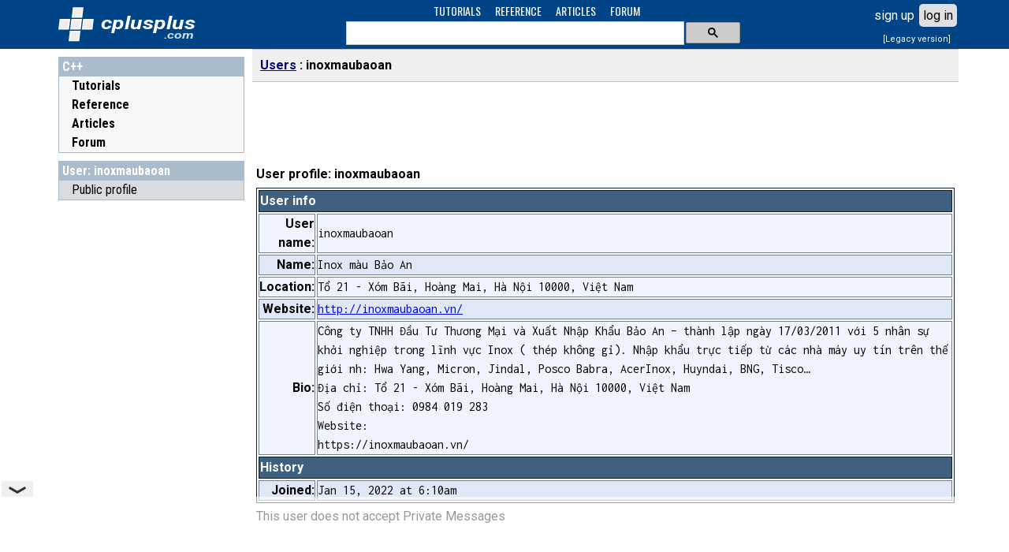

--- FILE ---
content_type: text/html; charset=UTF-8
request_url: https://cplusplus.com/user/inoxmaubaoan/
body_size: 2907
content:
<!DOCTYPE html>
<html>
<head>
<meta http-equiv="Content-Type" content="text/html; charset=UTF-8">
<title>Profile: inoxmaubaoan - C++ Users</title>
<link rel="preconnect" href="https://fonts.googleapis.com">
<link rel="preconnect" href="https://fonts.gstatic.com" crossorigin>
<link href="https://fonts.googleapis.com/css2?family=Oswald:wght@400&family=Roboto+Condensed:wght@400;700&family=Inconsolata:wght@400&family=Roboto:ital,wght@0,400;0,700;1,700&display=swap" rel="stylesheet">
<meta name="viewport" content="width=device-width, initial-scale=1, maximum-scale=1, user-scalable=0">
<link rel="shortcut icon" type="image/x-icon" href="/favicon.ico">
<link rel="stylesheet" type="text/css" href="/v3.3.4/site.css">
<script src="/v3.3.4/main.js" type="text/javascript"></script>
<script async src="https://cdn.fuseplatform.net/publift/tags/2/4030/fuse.js"></script></head>
<body>
<div id="I_container">
<div id="I_top">
<div id="I_header">
<div id="I_logo"><a href="/">
<div id="I_icon" title="C++"></div>
<div id="I_site" title="cplusplus.com">
<svg xmlns='http://www.w3.org/2000/svg' style='fill:#fff' viewBox='0 0 120 36'><text x='0' y='22' textLength='120' lengthAdjust='spacingAndGlyphs' font-family='Roboto,sans-serif' font-size='22px' font-style='italic' font-weight='bold' style='fill:#fff'>cplusplus</text><text id='tld' x='80' y='34' textLength='38' lengthAdjust='spacingAndGlyphs' font-family='Roboto,arial' font-size='12px' font-style='italic' font-weight='bold' style='fill:#cde'>.com</text></svg>
</div>
</a></div>
<div id="I_navsch">
<div id="I_navigation"><ul>
<li><a href="/doc/">TUTORIALS</a></li>
<li><a href="/reference/">REFERENCE</a></li>
<li><a href="/articles/">ARTICLES</a></li>
<li><a href="/forum/">FORUM</a></li>
</ul></div>
<div id="I_search">
<script async src="https://cse.google.com/cse.js?cx=partner-pub-7688470879129516:0646519325"></script>
<div class="gcse-searchbox-only" enableAutoComplete="true" resultsUrl="/search.do"></div>
</div>
</div>
<div id="I_user" class="C_LoginBox" data-ajax="ajax"></div></div>
</div>
<div id="I_mid">
<div id="I_cols">
<div id="I_left">
<div id="I_nav">
<div class="sect root">
<h3><b><a href="/">C++</a></b></h3>
<ul>
<li class="folder doc"><a href="/doc/">Tutorials</a></li>
<li class="folder reference"><a href="/reference/">Reference</a></li>
<li class="folder articles"><a href="/articles/">Articles</a></li>
<li class="folder forum"><a href="/forum/">Forum</a></li>
</ul>
</div>
<div class="sect">
<h3><a href="/user/inoxmaubaoan/">User: inoxmaubaoan</a></h3>
<ul><li class="selected">Public profile</li>
</ul></div>
<div id="I_subnav"></div>
<div class="C_bn" style="width:100%">
<!-- GAM 71161633/CPLUS_cplusplus/cplus_vrec -->
<div data-fuse="cplus_vrec"></div></div>
</div>
</div>
<div id="I_main">
<div id="I_bar">
<div id="I_burger">
<svg focusable="false" viewBox="0 0 24 24"><path d="M3 18h18v-2H3v2zm0-5h18v-2H3v2zm0-7v2h18V6H3z"></path></svg></div>
<ul>
<li><a href="/user/">Users</a></li>
<li class="here">inoxmaubaoan</li>
</ul>
</div>
<div class="C_bn" style="width:100%">
<!-- GAM 71161633/CPLUS_cplusplus/cplus_header -->
<div data-fuse="cplus_header" style="min-height:90px"></div></div>
<div id="I_content">
<div class="doctop"><h1>User profile: inoxmaubaoan</h1></div>
<table class="C_deco">
<tr><th colspan="2">User info</th></tr>
<tr class=".OddEven()."><td class="field">User name:</td><td class="value">inoxmaubaoan</td></tr>
<tr class="odd"><td class="field">Name:</td><td class="value">Inox màu Bảo An</td></tr><tr class="even"><td class="field">Location:</td><td class="value">Tổ 21 - Xóm Bãi, Hoàng Mai, Hà Nội 10000, Việt Nam</td></tr><tr class="odd"><td class="field">Website:</td><td class="value"><a href="http://inoxmaubaoan.vn/">http://inoxmaubaoan.vn/</a></td></tr><tr class="even"><td class="field">Bio:</td><td class="value">Công ty TNHH Đầu Tư Thương Mại và Xuất Nhập Khẩu Bảo An – thành lập ngày 17/03/2011 với 5 nhân sự khởi nghiệp trong lĩnh vực Inox ( thép không gỉ). Nhập khẩu trực tiếp từ các nhà máy uy tín trên thế giới nh: Hwa Yang, Micron, Jindal, Posco Babra, AcerInox, Huyndai, BNG, Tisco…<BR>Địa chỉ: Tổ 21 - Xóm Bãi, Hoàng Mai, Hà Nội 10000, Việt Nam<BR>Số điện thoại: 0984 019 283<BR>Website:<BR>https://inoxmaubaoan.vn/<BR></td></tr><tr><th colspan="2">History</th></tr>
<tr class="odd"><td class="field">Joined:</td><td class="value"><span id="CH_zTmb04432df25" title="Sat, 15 Jan 2022 06:10:47 +0000"></span><script type="text/javascript">cplusplus.WhenId('CH_zTmb04432df25');</script><noscript>Jan 15, 2022 at 6:10am UTC</noscript></td></tr>
</table>
<div id="admopt"></div>
<p>This user does not accept Private Messages</p><script type="text/javascript">
function ProfileButtons(s) {if (s.auth(32768)) {text='<table class="C_deco"><tr><th>Moderator options</th></tr><tr><td>';text+='<a href="/forum/myposts.cgi?id=4Gy6CMoL">Show posts</a><br>';text+='<a href="/user/profile.cgi?id=4Gy6CMoL&w=edit">Edit user</a><br>';text+='<a href="/user/admin.cgi?who=4Gy6CMoL&level=0&w=sudo">User SuDos</a>';text+='</td></tr></table>';}else text='';document.getElementById('admopt').innerHTML=text;if ((s.ok)&&(s.uniqid=='4Gy6CMoL')) document.getElementById('admopt').appendChild(btn('Edit','Edit profile','edit','/user/profile.cgi?w=edit','narrow'));}
cplusplus.onSession(ProfileButtons);
</script></div>
</div>
<div id="I_midclear"></div>
</div>
</div>
<div id="I_bottom">
<div id="I_footer">
	<a href="/">Home page</a> | <a href="/privacy.do">Privacy policy</a><br>&copy; cplusplus.com, 2000-2025 - All rights reserved - <i>v3.3.3</i><br><a href="/contact.do?referrer=cplusplus.com%2Fuser%2Finoxmaubaoan%2F">Spotted an error? contact us</a>
</div>
</div>
</div>

<script type="text/javascript">
<!--
cplusplus.ready();
var _gaq = _gaq || [];
_gaq.push(['_setAccount', 'UA-521783-1']);
_gaq.push(['_trackPageview']);

(function() {
  var ga = document.createElement('script'); ga.type = 'text/javascript'; ga.async = true;
  ga.src = ('https:' == document.location.protocol ? 'https://ssl' : 'http://www') + '.google-analytics.com/ga.js';
  var s = document.getElementsByTagName('script')[0]; s.parentNode.insertBefore(ga, s);
})();

//-->
</script>

</body>
</html>

--- FILE ---
content_type: application/javascript; charset=utf-8
request_url: https://fundingchoicesmessages.google.com/f/AGSKWxWlFp852k0Ymakk7mrQfCvzPmiAUpbe_8r23COqu79vrdRQOAovv9kfscO0jf2zufQDSCk6GUZv8uRa2XQA2LCva7ZWCei0hat_y9pkYRPR9Sjw_WZfKzeWYQ8IkeXnYk-1NOgoZtm1iZrZO95BPobSxeiKecMvhkSGojTSCdwR4nYphEJDve3QMFEA/__sidebarad_/ad250./getadserver./120x600./wixads.
body_size: -1290
content:
window['fd0466da-d336-4785-a1f5-1ca2203ef86a'] = true;

--- FILE ---
content_type: text/plain
request_url: https://rtb.openx.net/openrtbb/prebidjs
body_size: -83
content:
{"id":"f1f2ec73-add1-40bd-af74-49fabb583f74","nbr":0}

--- FILE ---
content_type: application/javascript
request_url: https://cplusplus.com/v3.3.4/main.js
body_size: 40050
content:
var cplusplus;(()=>{"use strict";var __webpack_modules__={333:(t,e,i)=>{function s(t){var e=document.getElementById("I_left"),i=!1,s=function(i){e.style.visibility=i?"visible":"hidden",t.className=i?"pushed":""};t.onclick=function(){return s(i=!i)},window.matchMedia("(min-width: 980px)").addEventListener("change",(function(t){return s(i=t.matches)}))}i.d(e,{Z:()=>s})}},__webpack_module_cache__={};function __webpack_require__(t){var e=__webpack_module_cache__[t];if(void 0!==e)return e.exports;var i=__webpack_module_cache__[t]={exports:{}};return __webpack_modules__[t](i,i.exports,__webpack_require__),i.exports}__webpack_require__.d=(t,e)=>{for(var i in e)__webpack_require__.o(e,i)&&!__webpack_require__.o(t,i)&&Object.defineProperty(t,i,{enumerable:!0,get:e[i]})},__webpack_require__.o=(t,e)=>Object.prototype.hasOwnProperty.call(t,e),__webpack_require__.r=t=>{"undefined"!=typeof Symbol&&Symbol.toStringTag&&Object.defineProperty(t,Symbol.toStringTag,{value:"Module"}),Object.defineProperty(t,"__esModule",{value:!0})};var __webpack_exports__={};(()=>{__webpack_require__.r(__webpack_exports__),__webpack_require__.d(__webpack_exports__,{Score:()=>Score,WhenAll:()=>WhenAll,WhenId:()=>WhenId,btn:()=>btn,for_Post:()=>for_Post,for_PostList:()=>for_PostList,for_ThreadList:()=>for_ThreadList,onSession:()=>onSession,ready:()=>ready});var _ui_burger_icon_js__WEBPACK_IMPORTED_MODULE_0__=__webpack_require__(333);function _typeof(t){return _typeof="function"==typeof Symbol&&"symbol"==typeof Symbol.iterator?function(t){return typeof t}:function(t){return t&&"function"==typeof Symbol&&t.constructor===Symbol&&t!==Symbol.prototype?"symbol":typeof t},_typeof(t)}function _toConsumableArray(t){return _arrayWithoutHoles(t)||_iterableToArray(t)||_unsupportedIterableToArray(t)||_nonIterableSpread()}function _nonIterableSpread(){throw new TypeError("Invalid attempt to spread non-iterable instance.\nIn order to be iterable, non-array objects must have a [Symbol.iterator]() method.")}function _unsupportedIterableToArray(t,e){if(t){if("string"==typeof t)return _arrayLikeToArray(t,e);var i=Object.prototype.toString.call(t).slice(8,-1);return"Object"===i&&t.constructor&&(i=t.constructor.name),"Map"===i||"Set"===i?Array.from(t):"Arguments"===i||/^(?:Ui|I)nt(?:8|16|32)(?:Clamped)?Array$/.test(i)?_arrayLikeToArray(t,e):void 0}}function _iterableToArray(t){if("undefined"!=typeof Symbol&&null!=t[Symbol.iterator]||null!=t["@@iterator"])return Array.from(t)}function _arrayWithoutHoles(t){if(Array.isArray(t))return _arrayLikeToArray(t)}function _arrayLikeToArray(t,e){(null==e||e>t.length)&&(e=t.length);for(var i=0,s=new Array(e);i<e;i++)s[i]=t[i];return s}var CFG={ajaxlogin:"/login.do",ckssn:"ssn31",ckvis:"vis31",ckal:"rel31",ckhide:"hspt31",ssnttl:14400,ssnmax:84600,cklbl:"atp32"},AUTOCLASSES={C_LoginBox:LoginBox,C_SwitchCases:SwitchCases,C_Collapsable:Collapsable,C_BoxSort:BoxSort,C_DonateBox:DonateBox,C_CodeBox:CodeBox},UNIQUE_CX;function ready(){if(!onReady.isReady){if(onReady.isReady=!0,Object.keys(AUTOCLASSES).forEach((function(t){_toConsumableArray(document.getElementsByClassName(t)).forEach((function(e){return new AUTOCLASSES[t](e,e.dataset||{})}))})),(0,_ui_burger_icon_js__WEBPACK_IMPORTED_MODULE_0__.Z)(document.getElementById("I_burger")),(new Session).setFromCookie(CFG.ckssn,CFG.ckal,CFG.ssnttl,CFG.ssnmax),void 0!==onReady.register)for(var t=0;t<onReady.register.length;t++)console.log("onReady called"),onReady.register[t].invoke();var e=document.getElementById("I_minheight");e&&void 0!==window.innerHeight&&(e.style.height=window.innerHeight-document.getElementById("I_top").offsetHeight-document.getElementById("I_bottom").offsetHeight-10+"px")}}function onReady(t,e){var i=new onReady_Callback(t,e);return onReady.isReady?i.invoke():(void 0===onReady.register&&(onReady.register=new Array),onReady.register.push(i)),i}function onReady_Callback(t,e){this.fn=t,this.obj=e}function bindFunction(t,e){return function(){return e.apply(t,arguments)}}function cloneData(t){if(null==t||"object"!=_typeof(t))return t;var e=t.constructor();for(var i in t)t.hasOwnProperty(i)&&(e[i]=cloneData(t[i]));return e}function T(t){return"undefined"!=typeof ST&&ST[t]?ST[t]:t}function WhenId(t){var e=document.getElementById(t),i=new Array("Jan","Feb","Mar","Apr","May","Jun","Jul","Aug","Sep","Oct","Nov","Dec"),s=new Date(Date.parse(e.title)),o=i[s.getMonth()]+" "+s.getDate()+", "+(s.getYear()+(s.getYear()<1900?1900:0));o+=" at "+(s.getHours()%12==0?12:s.getHours()%12)+":"+(s.getMinutes()<10?"0":"")+s.getMinutes()+(s.getHours()<12?"am":"pm"),e.innerHTML=o}function WhenAll(){for(var t=document.getElementsByTagName("span"),e=0;e<t.length;e++)"CH_zTm"==t[e].id.substr(0,6)&&WhenId(t[e].id)}function btn(t,e,i,s,o){var n=document.createElement("span"),r=""+t,a=' class="rbtn'+(o?" "+o:"")+'"'+(e?' title="'+e+'"':"");return r=s?'<a href="'+s+'"'+a+">"+r+"</a>":"<span"+a+">"+r+"</span>",n.innerHTML=r,n}function cookieGet(t){var e=document.cookie,i=t+"=",s=e.indexOf("; "+i);if(-1==s){if(0!=(s=e.indexOf(i)))return null}else s+=2;var o=document.cookie.indexOf(";",s);return-1==o&&(o=e.length),decodeURIComponent(e.substring(s+i.length,o))}function cookieSet(t,e){document.cookie=t+"="+encodeURIComponent(e)+"; path=/"}function xhrRequest(){var t;if(window.XMLHttpRequest)t=new XMLHttpRequest;else if(window.ActiveXObject)try{t=new ActiveXObject("Msxml2.XMLHTTP.6.0")}catch(e){try{t=new ActiveXObject("Msxml2.XMLHTTP.3.0")}catch(e){try{t=new ActiveXObject("Microsoft.XMLHTTP")}catch(t){}}}return t}function xhrAsync(t,e,i){var s=xhrRequest();if(s)if(s.open(i?"POST":"GET",t,!0),s.onreadystatechange=function(){4==s.readyState&&200==s.status&&e(s.responseText)},i){for(var o=new Array,n=0;n<i.length;n++)("checkbox"!=i[n].type&&"radio"!=i[n].type||i[n].checked)&&i[n]&&o.push(escape(i[n].name)+"="+encodeURIComponent(i[n].value));var r=o.join("&");s.setRequestHeader("Content-type","application/x-www-form-urlencoded"),s.send(r)}else s.send();return s}function domClass(t,e){var i=" "+e+" ";return-1!=(" "+t.className+" ").indexOf(i)}function uniqueName(t){if(t){if(t=t.replace(/\W/g,""),void 0===window[t])return t;for(var e=1;void 0!==window[t+e];)++e;return t+e}for(t="u",void 0===UNIQUE_CX?UNIQUE_CX=1:++UNIQUE_CX;void 0!==window[t+UNIQUE_CX];)++UNIQUE_CX;return t+UNIQUE_CX}onReady_Callback.prototype.invoke=function(){this.obj?this.fn.call(this.obj):this.fn()};var dom=function(){var t={create:function(e,i,s){if(e&&!e.tagName)return t.create(null,e,i);var o=document.createElement(i);if(s)for(var n in s.textContent&&!o.textContent&&(o.innerText=s.textContent),s)if("[object Object]"===Object.prototype.toString.call(s[n]))for(var r in s[n])o[n][r]=s[n][r];else o[n]=s[n];return e&&e.appendChild(o),o},text:function(t,e){if(void 0===e)return t.textContent||t.innerText;t.textContent?t.textContent=e:t.innerText=e},redirect:function(e,i,s){if(i){var o={method:"POST",action:e,style:{display:"none"}};s&&(o.target="_blank");var n=t.create(document.body,"form",o);for(var r in i)t.create(n,"input",{type:"hidden",name:r,value:i[r]});n.submit()}else window.location=e}};return t}();function Session(){this.sessionid="",this.userid=0,this.access=0,this.visited=0,this.seen=0,this.last=0,this.npms=0,this.uniqid="",this.user="",this.ok=!1,this.autoArray=new Array}function onSession(t,e){void 0===onSession.register&&(onSession.register=new Array);var i=new onSession_Callback(t,e);return onSession.register.push(i),i.invoke(),i}function onSession_Callback(t,e){this.fn=t,this.obj=e}Session.prototype.setFromCookie=function(t,e,i,s){var o=cookieGet(t);if("string"==typeof o&&o.length>0){new Array;var n=0;for(this.sessionid=o.substring(n,n+=16),this.userid=parseInt(o.substring(n,n+=8),16),this.access=parseInt(o.substring(n,n+=8),16),this.visited=parseInt(o.substring(n,n+=8),16),this.seen=parseInt(o.substring(n,n+=8),16),this.last=parseInt(o.substring(n,n+=8),16),this.npms=parseInt(o.substring(n,n+=8),16),this.uniqid=o.substring(n,n+=8),this.user=new String;n<o.length-1&&"00"!=o.substring(n,n+2);)this.user+=unescape("%"+o.substring(n,n+=2));this.ok=this.user.length>0}!this.ok&&"string"==typeof(o=cookieGet(e))&&o.length>0?xhrAsync(CFG.ajaxlogin+"?w=auto",bindFunction(this,this.setFromCookieXHR)):onSession.imbue(this)},Session.prototype.setFromCookieXHR=function(t){var e=new Object;try{e=JSON.parse(t)}catch(t){e.success=!1}e.success&&this.set(e)},Session.prototype.set=function(t){t.user?(this.sessionid=t.sessionid,this.userid=t.userid,this.access=t.access,this.visited=t.visited,this.seen=t.seen,this.last=t.last,this.uniqid=t.uniqid,this.user=t.user,this.npms=t.npms):(this.sessionid="",this.userid=0,this.access=0,this.visited=0,this.seen=0,this.last=0,this.uniqid="",this.user="",this.npms=0),this.ok=t.user.length>0,onSession.imbue(this)},Session.prototype.auth=function(t,e){var i;if(void 0!==e&&e==this.userid)return!0;if("string"==typeof t){i={admin:32768,member:2,post:64,report:32,filter:512,approve:1024,su:4096}[t]}else i=t;return!(!i||(this.access&i)!=i)},onSession.imbue=function(t){if(onSession.session=t,void 0!==onSession.register)for(var e=0;e<onSession.register.length;e++)onSession.register[e].invoke()},onSession_Callback.prototype.invoke=function(){void 0!==onSession.session&&(this.obj?this.fn.call(this.obj,onSession.session):this.fn(onSession.session))};var deepCopy=function(t,e){for(var i in e instanceof Object&&(t={}),e)t[i]=e[i]},e=function(t,e){var i=document.createElement(t);e&&Object.keys(e).forEach((function(t){"style"==t?Object.keys(e.style).forEach((function(t){return i.style[t]=e.style[t]})):"dataset"==t?Object.keys(e.dataset).forEach((function(t){return i.dataset[t]=e.dataset[t]})):i[t]=e[t]}));for(var s=arguments.length,o=new Array(s>2?s-2:0),n=2;n<s;n++)o[n-2]=arguments[n];return o&&o.forEach((function(t){return i.appendChild(t instanceof HTMLElement?t:document.createTextNode(t))})),i};function parseJWT(t){try{return JSON.parse(atob(t.split(".")[1]))}catch(t){return null}}function rawJWT(t){try{return[JSON.parse(atob(t.split(".")[0])),JSON.parse(atob(t.split(".")[1])),t.split(".")[2]]}catch(t){return null}}function LoginBox(t,i){var s=i.ajax,o=void 0!==s&&s,n=i.redirto,r=void 0===n?window.location.href:n,a="/user/access.cgi",h=null,l=e("form",{name:"I_loginform",method:"POST",action:a},e("div",{className:"fields"},e("input",{type:"hidden",name:"w",value:"login"}),e("input",{type:"hidden",name:"y",value:"1"}),e("input",{type:"hidden",name:"to",value:r}),"user name: ",e("input",{type:"text",name:"l",id:"l",className:"txt",size:"8",title:"Type user name"}),e("br"),"password: ",e("input",{type:"password",name:"p",id:"p",className:"txt",size:"8",title:"Type password"}),e("br"),e("input",{type:"checkbox",name:"rememberme",value:"1",className:"chk",id:"rememberme"}),e("label",{htmlFor:"rememberme"}),e("input",{type:"submit",className:"rbtn",value:"sign in"}),e("div",{className:"forgot"},e("a",{href:a+"?w=lostpass"},"Forgot your password?")))),c=e("div",{},"",e("br"),e("img",{src:"/img/progress.gif",width:"286",height:"20"}),e("br"),"please wait"),d=e("div",{},"",e("br"),e("a",{className:"rbtn",href:"javascript:0",onclick:function(){return u("form")}},"try again")," ",e("a",{className:"rbtn",href:"javascript:0",onclick:function(){return u("none")}},"cancel"),e("div",{className:"rlink"},e("a",{href:a+"?w=lostpass"},"forgot your password?"))),p=e("div",{id:"I_fold",style:{display:"none"}},e("div",{className:"C_modal"},e("div",{className:"content"},l,c,d),e("div",{className:"close"},e("a",{href:"javascript:0",onclick:function(){return u("none")},title:"close"},e("span")))));t.appendChild(p);var u=function(){var t=arguments.length>0&&void 0!==arguments[0]?arguments[0]:"none";l.style.display="form"==t?"block":"none",c.style.display="wait"==t?"block":"none",d.style.display="fail"==t?"block":"none",p.style.display="none"!=t?"block":"none","form"==t&&l.elements.l.focus()};u("none");var m=e("form",{name:"I_logoutform",id:"I_logoutform",action:a,method:"POST"},e("input",{type:"hidden",name:"w",value:"logout"}),e("input",{type:"hidden",name:"y",value:"1"}),e("input",{type:"hidden",name:"to",value:r}),e("input",{type:"submit",className:"rbtn",value:"logout"}));if(o){var f=function(t,e){var i=function(t){d.firstChild.data=t,u("fail")};c.firstChild.data=e,u("wait"),h=setTimeout((function(){i("Network timeout")}),3e4),xhrAsync(CFG.ajaxlogin,(function(t){var e;h&&(clearTimeout(h),h=null);try{e=JSON.parse(t)}catch(t){i("Network error: bad response")}l.reset(),e.success?(onSession.session.set(e),u("none")):i("Bad user name or password")}),t)};l.onsubmit=function(t){t.preventDefault(),f(l.elements,"logging in")},m.onsubmit=function(t){t.preventDefault(),f(m.elements,"logging out")}}var b=null;onSession((function(i){h&&(clearTimeout(h),h=null),b&&b.remove(),b=function(t){return t&&t.ok?e("div",{},e("div",{},e("a",{className:"rlink",href:"/user/",title:'Logged in as "'+t.user+'"',style:{fontWeight:"bold"}},""+t.user),0===t.npms||1e6===t.npms?e("span"):e("span",{}," ",e("a",{href:"/user/pm.cgi",title:"You have "+t.npms+" new PMs"},e("span",{className:"C_ico mailnew"})))),e("div",{style:{marginTop:"5px"}},m)):e("div",{},e("a",{className:"rlink",href:a+"?w=signup"},"sign up")," ",e("a",{className:"rbtn",href:"javascript:0",onclick:function(){return u("form")}},"log in"),e("br"),e("a",{className:"rlink",href:"//legacy.cplusplus.com"+location.pathname,style:{fontSize:"11px"},rel:"nofollow",onclick:function(){document.cookie="tryBeta=; path=/; domain=cplusplus.com;"}},"[Legacy version]"))}(i),u("none"),t.appendChild(b)}))}function SwitchCases(el){if(el.hasChildNodes){void 0===SwitchCases.cx&&(SwitchCases.cx=0),++SwitchCases.cx,this.objName="switch"+SwitchCases.cx,eval("window."+this.objName+"=this;"),this.elMenu=document.createElement("ul"),this.labels=new Array,this.nlabels=0,this.views=new Array,this.buttons=new Array;for(var i=0;i<el.childNodes.length;++i)if(el.childNodes[i].title){this.views[this.nlabels]=el.childNodes[i],this.labels[this.nlabels]=el.childNodes[i].title;var opt=document.createElement("li");opt.innerHTML='<a href="javascript:'+this.objName+".select("+(this.nlabels+1)+')">'+el.childNodes[i].title+"</a>",this.buttons[this.nlabels]=opt,this.elMenu.appendChild(opt),++this.nlabels}var nil=document.createElement("li");nil.className="hide";var txt='<a href="/site/versions/"><b class="C_ico question" title="Help about versions"></b></a>';nil.innerHTML=txt,this.elMenu.appendChild(nil),el.insertBefore(this.elMenu,el.firstChild),this.el=el;var autoselect=new String;autoselect+=cookieGet(CFG.cklbl),autoselect=autoselect.split("|");for(var j=0;j<autoselect.length;++j)for(var i=0;i<this.nlabels;++i)if(this.labels[i]==autoselect[j])return void this.select(i+1,!0);this.select(1,!0)}}function BoxSort(el){this.el=el,this.lu_groups=null,this.lu_alpha=null,this.persistent=!0,this.alpha_on=!1,void 0===BoxSort.cx&&(BoxSort.cx=0),++BoxSort.cx,this.objName=uniqueName(el.id),eval("window."+this.objName+"=this;"),this.persistent&&SelectedLabel(this.objName)&&(this.alpha_on=!0);for(var i=0;i<el.childNodes.length;++i)if("UL"==el.childNodes[i].nodeName){this.lu_groups=el.childNodes[i];break}for(var sub=new Object,strs=new Array,ssort=new Array,lis=this.lu_groups.getElementsByTagName("LI"),i=0;i<lis.length;++i){var uls=lis[i].getElementsByTagName("UL");if(0==uls.length){var txt=lis[i].innerText?lis[i].innerText:lis[i].textContent;sub[txt]=lis[i],strs.push(txt),ssort.push(txt)}}ssort.sort();for(var sorted=!0,i=0;i<strs.length;++i)ssort[i]!=strs[i]&&(sorted=!1);if(!sorted){for(var replacement=new String,i=0;i<ssort.length;++i)replacement+='<li class="'+sub[ssort[i]].className+'">'+sub[ssort[i]].innerHTML+"</li>";this.lu_alpha=document.createElement("UL"),this.lu_alpha.innerHTML=replacement,this.lu_alpha.style.display="none",el.appendChild(this.lu_alpha),this.div_toggle=document.createElement("DIV"),this.div_toggle.onclick=bindFunction(this,this.toggle),this.redraw();var h3=el.getElementsByTagName("H3");h3.length>0&&h3[0].insertBefore(this.div_toggle,h3[0].firstChild)}}function Collapsable(t){this.collapsed=!domClass(t,"collapsed"),this.togglebutton=document.createElement("div"),this.wrapper=document.createElement("div"),this.wrapper.className="effect_height";var e=t.getElementsByTagName("UL");if(!(e.length<1)&&(this.ul=e[0],this.height=this.ul.clientHeight,this.toggle(),this.ul.parentNode.replaceChild(this.wrapper,this.ul),this.wrapper.appendChild(this.ul),t.insertBefore(this.togglebutton,t.firstChild),this.togglebutton.onclick=bindFunction(this,this.toggle),this.ul.hasChildNodes))for(var i=!0,s=this.ul.childNodes.length-1;s>=0;--s){var o=this.ul.childNodes[s];if("LI"==o.nodeName){var n=document.createElement("div");n.className=i?"last":"mid",o.insertBefore(n,o.firstChild),i=!1}}}function SelectedLabel(t,e){var i=new String;if(i=(i+=cookieGet(CFG.cklbl)).split("|"),void 0===t)return i;if(t instanceof Array||(t=[t]),void 0===e){for(var s=0;s<i.length;++s)for(var o=0;o<t.length;++o)if(i[s]==t[o])return t[o];return""}var n=new Array;for(s=0;s<i.length;++s){var r=0;for(o=0;o<t.length;++o)i[s]==t[o]&&(r=1);r||n.push(i[s])}e&&n.splice(0,0,e),cookieSet(CFG.cklbl,n.join("|"))}function DonateBox(el){this.el=el,this.objName=uniqueName("donate"),eval("window."+this.objName+"=this;"),this.cb_getsession=onSession(this.getsession,this)}function CodeBox(t){var e=dom.text(t.querySelector(".source"));if(-1!=e.indexOf("main")){t.parentNode.lastChild;var i=dom.create(t,"div",{className:"C_shell"}),s=dom.create(i,"a",{className:"inner"}),o=dom.create(s,"div",{className:"btn trans_half"});o.innerHTML='<a href="#" title="Open C++ Shell (in a new window)" target="_top"><span class="C_ico settings"></span> Edit &amp; run on cpp.sh</a>',o.firstChild.onclick=function(){return dom.redirect("https://cpp.sh/",{source:e},!0),!1}}}function Score(parentid,httpscore,unique){this.parentid=parentid,this.httpscore=httpscore,this.unique=unique,this.el=document.createElement("div"),this.el.className="C_Score",this.elTop=document.createElement("div"),this.elTop.className="top",this.el.appendChild(this.elTop),this.elBot=document.createElement("div"),this.elBot.className="bot",this.el.appendChild(this.elBot),this.elVote=document.createElement("div"),this.elVote.className="vote",this.el.appendChild(this.elVote),this.objName="score"+unique,eval("window."+this.objName+"=this;"),document.getElementById(this.parentid).appendChild(this.el),onSession(this.onSession,this)}function BBEdit(elParent,fields,action,hiddens,onOk,onCancel){this.action=action,this.onOk=onOk,this.onCancel=void 0!==onCancel?onCancel:onOk,BBEdit.count||(BBEdit.count=0),BBEdit.count++,this.objName="editbox"+BBEdit.count,eval("window."+this.objName+"=this;");var txt=new String;for(var k in txt+='<form name="CH_fedit" action="'+action+'" method="post" onsubmit="return false;"><table>',txt+='<tr><td><textarea name="content" cols="80" rows="15" onfocus="'+this.objName+'.editCount()" onkeydown="'+this.objName+'.editCount()" onkeyup="'+this.objName+'.editCount()"></textarea></td>',txt+="<td><i>"+T("Format")+":</i><br><br>",txt+='<a href="javascript:'+this.objName+'.editTag(\'code\')"><img src="/ico/text_code.png" width="16" height="16" alt="code" title="'+T("Source code")+'"></a>',txt+='<a href="javascript:'+this.objName+'.editTag(\'output\')"><img src="/ico/text_output.png" width="16" height="16" alt="output" title="'+T("Program output")+'"></a>',txt+='<a href="javascript:'+this.objName+'.editTag(\'quote\')"><img src="/ico/text_quote.png" width="16" height="16" alt="quote" title="'+T("Quotation")+'"></a>',txt+="<br>",txt+='<a href="javascript:'+this.objName+'.editTag(\'b\')"><img src="/ico/text_b.png" width="16" height="16" alt="bold" title="'+T("Bold")+'"></a>',txt+='<a href="javascript:'+this.objName+'.editTag(\'i\')"><img src="/ico/text_i.png" width="16" height="16" alt="italics" title="'+T("Italics")+'"></a>',txt+='<a href="javascript:'+this.objName+'.editTag(\'u\')"><img src="/ico/text_u.png" width="16" height="16" alt="underline" title="'+T("Underline")+'"></a>',txt+="<br>",txt+='<a href="javascript:'+this.objName+'.editTag(\'center\')"><img src="/ico/text_center.png" width="16" height="16" alt="center" title="'+T("Center")+'"></a>',txt+='<a href="javascript:'+this.objName+'.editTag(\'s\')"><img src="/ico/text_s.png" width="16" height="16" alt="striketrhough" title="'+T("Strikethrough")+'"></a>',txt+='<a href="javascript:'+this.objName+'.editTag(\'tt\')"><img src="/ico/text_tt.png" width="16" height="16" alt="teletype" title="'+T("Teletype (fixed font)")+'"></a>',txt+="<br>",txt+='<a href="javascript:'+this.objName+'.editTag(\'small\')"><img src="/ico/text_small.png" width="16" height="16" alt="small" title="'+T("Small font")+'"></a>',txt+='<a href="javascript:'+this.objName+'.editTag(\'sub\')"><img src="/ico/text_sub.png" width="16" height="16" alt="subscript" title="'+T("Subscript")+'"></a>',txt+='<a href="javascript:'+this.objName+'.editTag(\'sup\')"><img src="/ico/text_sup.png" width="16" height="16" alt="superscript" title="'+T("Superscript")+'"></a>',txt+="<br>",txt+="</td>",txt+="</tr>",txt+='<tr><td colspan="2">Length: <input readonly type="text" name="CH_edtCount" size="4" maxlength="4" style="text-align:right; background-color:#E0E0E0" value=""> '+T("(max=8192)"),txt+=' &nbsp; &nbsp; <span id="I_feditholder"></span>',hiddens)txt+='<input type="hidden" name="'+k+'" value="'+hiddens[k]+'">';txt+=' <input type="hidden" name="y" value="1">',txt+="</td></tr></table></form>",txt+='<form name="CH_prevpost" action="'+action+'" target="previewing" method="post"><input type="hidden" name="content" value=""><input type="hidden" name="w" value="preview"></form>',this.el=document.createElement("div"),this.el.innerHTML=txt,elParent.appendChild(this.el);var holder=this.el.getElementsByTagName("span")[0];holder.appendChild(btn("Preview","Preview message","eye","javascript:"+this.objName+".editPreview()")),holder.appendChild(btn("Submit","Submit","ok","javascript:"+this.objName+".editSend()")),holder.appendChild(btn("Cancel","Cancel","cancel","javascript:"+this.objName+".editCancel()")),this.elForm=this.el.firstChild,this.elContent=this.elForm.getElementsByTagName("textarea")[0],this.elCount=this.elForm.getElementsByTagName("input")[0],this.elPrevForm=this.el.getElementsByTagName("form")[1],this.elPrevContent=this.elPrevForm.getElementsByTagName("input")[0],this.elContent.focus(),void 0!==fields.content&&(this.elContent.value=fields.content)}function for_ThreadList(elid,cookiename,now,httpbookmark){this.threadlistcookiename=cookiename,this.now=now,this.httpbookmark=httpbookmark,this.thids=new Array,this.thtms=new Array,this.objName="threadlist",eval("window."+this.objName+"=this;");var el=document.getElementById(elid);if(el&&el.hasChildNodes)for(var i=0;i<el.childNodes.length;++i)if(-1!=(" "+el.childNodes[i].className+" ").indexOf("C_forThread")&&el.childNodes[i].hasChildNodes()){var data=el.childNodes[i].firstChild.title.split(",");this.thids.push(data[0]),this.thtms.push(data[1])}cookiename&&(this.cb_drawNewLabels=onSession(this.drawNewLabels,this)),httpbookmark&&onSession(this.drawBookmarks,this)}function for_PostList(threadid,threadarchived,threadauthor,threadsolved,elidPosts,elidSubscription,elidReply,elidInsNew,elidAuthor,httpthreads,httpposts,httpbookmark,accesspost,accessreport,accessfilter,accesstrusted,accessmod,accessbookmark){if(this.threadid=threadid,this.threadarchived=threadarchived,this.threadauthor=threadauthor,this.threadsolved=threadsolved,this.elidPosts=elidPosts,this.elidSubscription=elidSubscription,this.elidReply=elidReply,this.elidInsNew=elidInsNew,this.elidAuthor=elidAuthor,this.httpthreads=httpthreads,this.httpposts=httpposts,this.httpbookmark=httpbookmark,this.accesspost=accesspost,this.accessfilter=accessfilter,this.accesstrusted=accesstrusted,this.accessmod=accessmod,this.accessbookmark=accessbookmark,this.objName="thread"+threadid,eval("window."+this.objName+"=this;"),elidPosts){var elPosts=new Array,el=document.getElementById(elidPosts);if(el&&el.hasChildNodes)for(var i=0;i<el.childNodes.length;++i)-1!=(" "+el.childNodes[i].className+" ").indexOf("C_forPost")&&elPosts.push(el.childNodes[i]);for(i=0;i<elPosts.length;i++)i==elPosts.length-1&&elidReply?new for_Post(elPosts[i],httpposts,accesspost,accessreport,accessfilter,accesstrusted,accessmod,threadarchived,!0):new for_Post(elPosts[i],httpposts,accesspost,accessreport,accessfilter,accesstrusted,accessmod,threadarchived)}elidSubscription&&(this.elSubscription=document.getElementById(elidSubscription),onSession(this.drawSubscription,this)),elidReply&&(this.elReply=document.getElementById(this.elidReply),this.originalReply=this.elReply.innerHTML,this.cb_drawReply=onSession(this.drawReply,this)),!this.threadarchived&&this.elidAuthor&&(this.cb_drawAuthorOptions=onSession(this.drawAuthorOptions,this))}function for_Post(el,httpcgi,accesspost,accessreport,accessfilter,accesstrusted,accessmod,threadarchived,lastpostinthread){this.el=el,this.httpcgi=httpcgi,this.accesspost=accesspost,this.accessreport=accessreport,this.accessfilter=accessfilter,this.accesstrusted=accesstrusted,this.accessmod=accessmod,this.threadarchived=threadarchived,this.lastpostinthread=lastpostinthread,this.parseHTML(),this.objName="post"+this.postid,eval("window."+this.objName+"=this;"),this.cb_onSession=onSession(this.onSession,this)}SwitchCases.prototype.select=function(t,e){t?(this.selected=t,this.hidden=!1):this.hidden?(t=this.selected,this.hidden=!1):this.hidden=!0;for(var i=0;i<this.nlabels;++i)this.views[i].className=i==t-1?"on":"off",this.buttons[i].className=i==t-1?"on":"off";if(!e){var s=new Array;t&&s.push(this.labels[t-1]);var o=new String;o=(o+=cookieGet(CFG.cklbl)).split("|");for(var n=0;n<o.length&&!(n>10);++n){var r=!1;for(i=0;i<this.nlabels;++i)this.labels[i]==o[n]&&(r=!0);r||s.push(o[n])}cookieSet(CFG.cklbl,s.join("|"))}},BoxSort.prototype.redraw=function(){this.lu_alpha.style.display=this.alpha_on?"block":"none",this.lu_groups.style.display=this.alpha_on?"none":"block",this.div_toggle.className=this.alpha_on?"toggle_off":"toggle_on",this.div_toggle.title=this.alpha_on?"Original sorting":"Sort alphabetically"},BoxSort.prototype.toggle=function(){this.alpha_on=!this.alpha_on,this.persistent&&SelectedLabel(this.objName,this.alpha_on?this.objName:""),this.redraw()},Collapsable.prototype.toggle=function(){this.collapsed=!this.collapsed,this.togglebutton.className=this.collapsed?"pl":"mn",this.wrapper.style.height=this.collapsed?"0px":this.height+"px"},DonateBox.prototype.getsession=function(t){this.session=t,setTimeout(bindFunction(this,this.drawSupportBox),3142)},DonateBox.prototype.drawSupportBox=function(){var t='<div style="width:726px; height:88px; border:1px solid #E0E0E0; display:table-cell; vertical-align:middle; text-align:center;">';t+="You are using a version without Ads of this website. <i>Please, consider donating:</i><br>",t+='<form action="https://www.paypal.com/cgi-bin/webscr" method="post" target="_top" id="'+this.objName+'form" onsubmit="return '+this.objName+'.check()" style="margin:5px;">',t+='<input type="hidden" name="cmd" value="_s-xclick">',t+='<input type="hidden" name="hosted_button_id" value="RRZMVWTTSKA8L">',t+='<input type="image" src="/img/donate.gif" border="0" name="submit" alt="Donate with PayPal">',t+='<input type="hidden" name="custom" value="">',t+='<input type="hidden" name="item_name" value="Support cplusplus.com">',t+='<input type="hidden" name="return" value="http://www.cplusplus.com/user/payments.cgi?w=donated&re='+encodeURIComponent(document.URL)+'">',t+='<input type="hidden" name="cancel_return" value="'+encodeURI(document.URL)+'">',t+='<input type="hidden" name="notify_url" value="http://www.cplusplus.com/user/payments.cgi?w=paypal">',t+='<input type="hidden" name="rm" value="2">',t+='<input type="hidden" name="lc" value="US">',t+='<input type="hidden" name="no_shipping" value="1">',t+="</form>",t+="</div>",t+='<div style="position:relative; top:-20px; width:726px; height:20px; padding-right:5px; text-align:right; "><span style="font-size:9px">[<a href="javascript:'+this.objName+'.hide()" title="Click to hide this message">hide</a>]</span></div>',this.el.innerHTML=t},DonateBox.prototype.check=function(){var t=document.getElementById(this.objName+"form");t.item_name.value="Donation from "+this.session.user,t.custom.value=this.session.uniqid},DonateBox.prototype.hide=function(){var t=new Date,e=t.getTime();t.setTime(e+2592e5),document.cookie=CFG.ckhide+"=1; expires="+t.toGMTString()+"; path=/",this.el.style.display="none"},Score.prototype.alts=new Array("not rated","poor","weak","normal","great","recommended"),Score.prototype.onSession=function(t){this.session=t,xhrAsync(this.httpscore+"?w=get&uq="+this.unique,bindFunction(this,this.drawVoteXHR))},Score.prototype.drawVoteXHR=function(t){try{ret=JSON.parse(t)}catch(t){return}var e,i,s;if(ret.success&&(e=ret.score),isNaN(e)&&(e=0),e?this.session.ok&&-1!=e?(i="Change your rating:",s="You rated this with "+e+" star"+(1!=e?"s":"")+" ("+this.alts[e]+")"):(i="Rate this article",s="You have already rated this."):(i="Rate this",s="Please, choose stars to award:"),this.elTop.innerHTML=i,this.elBot.innerHTML=s,this.session.ok||!e){for(var o=new String(""),n=1;n<=5;n++)o+='<img src="/ico/24star.png" alt="*" width="24" height="24" id="CH_Star'+this.unique+"_"+n+'" title="'+n+" star"+(1!=n?"s":"")+": "+this.alts[n]+'" onmouseover="'+this.objName+".updateStars("+n+',true)" onmouseout="'+this.objName+".updateStars("+e+',false)" onclick="'+this.objName+".submitVote("+n+')">';this.elVote.innerHTML=o+"<br>(hover mouse and click)"}else this.elVote.innerHTML="Please, log in to change your current rating, or sign up to create a new account.";this.updateStars(e,!1)},Score.prototype.submitVote=function(t){this.elBot.innerHTML="Thanks for your feedback",this.elVote.innerHTML='<img src="/ico/progress.gif"><br>... Please wait ...',xhrAsync(this.httpscore+"?w=vote&uq="+this.unique+"&q="+t,bindFunction(this,this.drawVoteXHR))},Score.prototype.updateStars=function(t,e){for(var i=1;i<=5;i++)(elStar=document.getElementById("CH_Star"+this.unique+"_"+i))&&(elStar.src=i<=t?e?"/ico/24star.png":"/ico/24star-gray.png":"/ico/24star-empty.png")},BBEdit.prototype.editCount=function(){this.elCount.value=this.elContent.value.length},BBEdit.prototype.editTag=function(t){var e=this.elContent;if(e.setSelectionRange)e.value=e.value.substring(0,e.selectionStart)+"["+t+"]"+e.value.substring(e.selectionStart,e.selectionEnd)+"[/"+t+"]"+e.value.substring(e.selectionEnd,e.value.length);else if(document.selection&&document.selection.createRange){e.focus();var i=document.selection.createRange();i.text="["+t+"]"+i.text+"[/"+t+"]"}else e.value+="["+t+"][/"+t+"]"},BBEdit.prototype.editCancel=function(){this.el.parentNode.removeChild(this.el),this.onCancel()},BBEdit.prototype.editPreview=function(){this.elPrevContent.value=this.elContent.value,this.elPrevForm.submit()},BBEdit.prototype.editSend=function(){var t=bindFunction(this,(function(t){this.el.parentNode.removeChild(this.el),this.onOk(t)}));xhrAsync(this.action,t,this.elForm.elements),this.el.innerHTML="Sending. Please wait..."},for_ThreadList.prototype.drawNewLabels=function(t){this.vids=new Array,this.vtms=new Array;var e=cookieGet(this.threadlistcookiename);if(e)for(i=0;i<e.length-15;i+=16)this.vids.push(parseInt(e.substring(i,i+8),16)),this.vtms.push(parseInt(e.substring(i+8,i+16),16));for(var i=0;i<this.thids.length;++i){var s=!0;if(t.ok&&t.visited>0&&this.thtms[i]>t.last){s=!1;for(var o=0;o<this.vids.length;o++)this.thids[i]==this.vids[o]&&this.vtms[o]>=this.thtms[i]&&(s=!0)}document.getElementById("CH_new"+this.thids[i]).innerHTML=s?"":'<img src="/img/new.gif" border="0" alt="New post! (click to mark as read)" title="New post! (click to mark as read)" onclick="'+this.objName+".mark("+this.thids[i]+')">'}},for_ThreadList.prototype.mark=function(t){var e=cookieGet(this.threadlistcookiename);e||(e="");for(var i=t.toString(16);i.length<8;)i="0"+i;for(var s=this.now.toString(16);s.length<8;)s="0"+s;e+=i+s,cookieSet(this.threadlistcookiename,e),this.cb_drawNewLabels.invoke()},for_ThreadList.prototype.drawBookmarks=function(t){xhrAsync(this.httpbookmark+"?w=get&tt="+this.thids.join("+"),bindFunction(this,this.drawBookmarksXHR))},for_ThreadList.prototype.drawBookmarksXHR=function(t){try{var e=JSON.parse(t)}catch(t){return}if(e.success)for(var i=0;i<e.data.length;i++)this.drawOneBookmark(e.data[i]);else for(i=0;i<this.thids.length;++i)this.drawOneBookmark({threadid:this.thids[i]})},for_ThreadList.prototype.drawOneBookmark=function(t){document.getElementById("CH_thread"+t.threadid).className=t.participated?"box participated":"box",document.getElementById("CH_icos"+t.threadid).innerHTML="",document.getElementById("CH_bm"+t.threadid).innerHTML="";var e=document.getElementById("CH_bm"+t.threadid);t.participated&&(document.getElementById("CH_thread"+t.threadid).className="box participated",document.getElementById("CH_thread"+t.threadid).title="You have participated in this topic"),t.notify&&e.appendChild(btn("Unsubscribe","Remove subscription","mailno","javascript:"+this.objName+".bookmark("+t.threadid+",-1)")),t.bookmark&&e.appendChild(btn("Remove","Remove bookmark","bookmark","javascript:"+this.objName+".bookmark("+t.threadid+",-1)")),document.getElementById("CH_icos"+t.threadid).innerHTML=""},for_ThreadList.prototype.bookmark=function(t,e){document.getElementById("CH_bm"+t).innerHTML="Please wait...",xhrAsync(this.httpbookmark+"?w=bookmark&t="+t+"&q="+e,bindFunction(this,this.drawBookmarksXHR))},for_PostList.prototype.drawAuthorOptions=function(t){var e=document.getElementById(this.elidAuthor);if(e){for(;e.hasChildNodes();)e.removeChild(e.lastChild);this.threadarchived&&!t.auth(this.accessmod)||(t.auth(this.accessmod)||t.userid==this.threadauthor)&&(e.appendChild(btn("Edit topic","Edit this topic","edit",this.httpthreads+"?w=edit&t="+this.threadid)),this.threadsolved?e.appendChild(btn("Remove solved","Removed solved mark","delete","javascript:"+this.objName+".solved(0)")):e.appendChild(btn("Mark as solved","Mark this topic as solved","solved","javascript:"+this.objName+".solved(1)")))}},for_PostList.prototype.solved=function(t){xhrAsync(this.httpthreads+"?w=solved&t="+this.threadid+"&n="+t,bindFunction(this,this.solvedXHR))},for_PostList.prototype.solvedXHR=function(t){try{var e=JSON.parse(t)}catch(e){return void alert(t)}e.success&&(this.threadsolved=e.solved,this.cb_drawAuthorOptions.invoke(),window.location.href=window.location.href)},for_PostList.prototype.drawReply=function(t){if(!this.threadarchived&&t.auth(this.accesspost)){for(;this.elReply.hasChildNodes();)this.elReply.removeChild(this.elReply.lastChild);this.elButton=this.elReply.appendChild(btn("Reply","Post a new reply","postreply","javascript:"+this.objName+".reply()"))}else this.elReply.innerHTML=this.originalReply},for_PostList.prototype.reply=function(){this.elButton&&(this.elButton.parentNode.removeChild(this.elButton),this.elButton=null),new BBEdit(this.elReply,{content:""},this.httpposts,{w:"reply",t:this.threadid},bindFunction(this,this.replyXHR))},for_PostList.prototype.replyXHR=function(t){if(t){if("error"==t.substr(0,5).toLowerCase())return void alert(t);var e=document.createElement("div");e.innerHTML=t,(e=document.getElementById(this.elidInsNew).appendChild(e)).hasChildNodes&&new for_Post(e.firstChild,this.httpposts,this.accesspost,this.accessreport,this.accessfilter,this.accesstrusted,this.accessmod,this.threadarchived,!0)}this.cb_drawReply.invoke(),WhenAll()},for_PostList.prototype.drawSubscription=function(t){t.ok&&t.auth(this.accessbookmark)?(this.elSubscription.innerHTML="Loading tracking options...",xhrAsync(this.httpbookmark+"?w=get&tt="+this.threadid,bindFunction(this,this.drawSubscriptionXHR))):this.elSubscription.innerHTML=""},for_PostList.prototype.drawSubscriptionXHR=function(t){try{var e=JSON.parse(t)}catch(e){return void alert(t)}if(e.success){var i=e.data[0],s='<form name="fm">Tracking options for this topic: <select name="bmk" onchange="'+this.objName+'.bookmark(fm.bmk.options[fm.bmk.selectedIndex].value,fm.bmk.options[fm.bmk.selectedIndex].text)">';s+='<option value=""></option>',i.bookmark?s+='<option value="-1">Remove bookmark</option>':s+='<option value="0">Bookmark (Add to "my topics" list)</option>',i.notify?s+='<option value="-1">Unsubscribe</option>':this.threadarchived||(s+='<option value="1">Subscribe (Receive an email on new replies)</option>'),s+="</select></form>",this.elSubscription.innerHTML=s}},for_PostList.prototype.bookmark=function(t,e){confirm("Are you sure do you want to "+e+"?")&&(this.elSubscription.innerHTML="Please wait...",xhrAsync(this.httpbookmark+"?w=bookmark&t="+this.threadid+"&q="+t,bindFunction(this,this.drawSubscriptionXHR)))},for_Post.prototype.parseHTML=function(){if(this.el.hasChildNodes()){var t=this.el.firstChild.title.split(",");this.postid=t[0],this.author=t[1],this.authoraccess=t[2],this.authornposts=t[3],this.poststatus=t[4],this.eledtEdit=document.getElementById("CH_i"+this.postid),this.elButtons=document.getElementById("CH_btn"+this.postid)}},for_Post.prototype.onSession=function(t){var e=this.elButtons;if(e){for(;e.hasChildNodes();)e.removeChild(e.lastChild);if(this.threadarchived&&!t.auth(this.accessmod))return;t.ok&&((t.auth(this.accessmod)||t.auth(this.accesspost)&&t.userid==this.author)&&e.appendChild(btn("Edit","Edit post","edit","javascript:"+this.objName+".edit()","narrow")),-1==this.poststatus&&(t.auth(this.accessmod)?e.appendChild(btn("Approve","Approve post","stamp","javascript:"+this.objName+".approve()","narrow")):e.appendChild(btn("Reported","This message has been reported","reportoff",!1,"narrow"))),(this.authoraccess&this.accesstrusted)!=this.accesstrusted&&this.poststatus<1&&t.auth(this.accessfilter)&&!t.auth(this.accessmod)?e.appendChild(btn("Report","Report post as abusive (this will delete the post)","report","javascript:"+this.objName+".filter()","narrow")):this.poststatus>=0&&t.auth(this.accessreport)&&e.appendChild(btn("Report","Report post as abusive","report","javascript:"+this.objName+".report()","narrow")),(t.auth(this.accessmod)||this.lastpostinthread&&t.userid==this.author)&&e.appendChild(btn("Delete","Delete post","delete","javascript:"+this.objName+".del()","narrow")))}},for_Post.prototype.edit=function(){this.backup=this.eledtEdit.innerHTML,this.eledtEdit.innerHTML=T("Loading data. Please wait..."),this.elButtons.style.display="none";var t=bindFunction(this,(function(t){this.eledtEdit.innerHTML="",new BBEdit(this.eledtEdit,{content:t},this.httpcgi,{w:"edit",p:this.postid},bindFunction(this,this.editXHR))}));xhrAsync(this.httpcgi+"?w=text&p="+this.postid,t)},for_Post.prototype.editXHR=function(t){t&&this.redraw(t)||(this.eledtEdit.innerHTML=this.backup,this.elButtons.style.display="")},for_Post.prototype.report=function(){var t=prompt(T("REPORTING ABUSE: Please, describe the problem with this message:"),"");t&&xhrAsync(this.httpcgi+"?w=report&p="+this.postid+"&why="+escape(t),bindFunction(this,this.redraw))},for_Post.prototype.approve=function(){var t=prompt(T("APPROVE MESSAGE: Please, enter the reason (optional):"),"");xhrAsync(this.httpcgi+"?w=approve&p="+this.postid+"&why="+escape(t),bindFunction(this,this.redraw))},for_Post.prototype.filter=function(){var t=prompt(T("WARNING: This action will remove this post from the forum until a moderator can check at the issue.\n\n Please, describe the problem with this message:"),"");t&&xhrAsync(this.httpcgi+"?w=filter&p="+this.postid+"&why="+escape(t),bindFunction(this,this.redraw))},for_Post.prototype.del=function(){confirm("You are about to delete a post")&&xhrAsync(this.httpcgi+"?w=del&p="+this.postid,bindFunction(this,this.redraw))},for_Post.prototype.redraw=function(t){if(t){if("error"==t.substr(0,5).toLowerCase())return alert(t),!1;var e=document.createElement("div");e.innerHTML=t;var i=e.firstChild;return this.el.parentNode.replaceChild(i,this.el),this.el=i,this.parseHTML(),this.cb_onSession.invoke(),WhenAll(),!0}}})(),cplusplus=__webpack_exports__})();